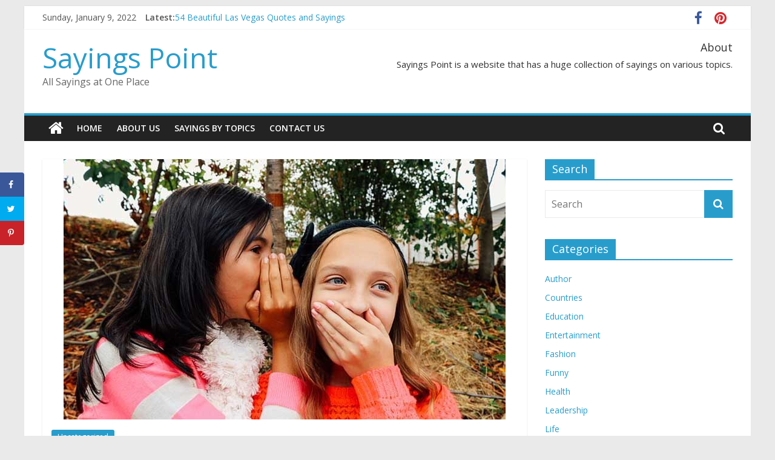

--- FILE ---
content_type: text/html; charset=UTF-8
request_url: https://sayingspoint.com/rumors-sayings/
body_size: 10098
content:
<!DOCTYPE html><html lang="en-US"><head><meta charset="UTF-8" /><meta name="viewport" content="width=device-width, initial-scale=1"><link rel="profile" href="https://gmpg.org/xfn/11" /><meta name='robots' content='index, follow, max-image-preview:large, max-snippet:-1, max-video-preview:-1' /><meta property="og:locale" content="en_US" /><meta property="og:type" content="article" /><meta property="og:title" content="65 Rumors Quotes and Sayings" /><meta property="og:description" content="Are you looking for beautiful Sayings about Rumors? Discover our Manual selection of the finest and most beautiful Rumors Sayings. Rumors are like wildfire; you are burned up before you know it.Truth travels by bike, rumors travel by plane." /><meta property="og:url" content="https://sayingspoint.com/rumors-sayings/" /><meta property="og:site_name" content="Sayings Point" /><meta property="og:updated_time" content="2019-08-07T10:12:42+00:00" /><meta property="article:published_time" content="2018-04-25T15:32:49+00:00" /><meta property="article:modified_time" content="2019-08-07T10:12:42+00:00" /><meta name="twitter:card" content="summary_large_image" /><meta name="twitter:title" content="65 Rumors Quotes and Sayings" /><meta name="twitter:description" content="Are you looking for beautiful Sayings about Rumors? Discover our Manual selection of the finest and most beautiful Rumors Sayings. Rumors are like wildfire; you are burned up before you know it.Truth travels by bike, rumors travel by plane." /><meta property="og:image" content="https://sayingspoint.com/wp-content/uploads/2018/04/Rumor.jpg" /><meta name="twitter:image" content="https://sayingspoint.com/wp-content/uploads/2018/04/Rumor.jpg" /><meta property="og:image:width" content="730" /><meta property="og:image:height" content="430" /><link media="all" href="https://sayingspoint.com/wp-content/cache/autoptimize/css/autoptimize_216e049d755e2f1153c94e252d7e27a0.css" rel="stylesheet" /><title>65 Rumors Quotes and Sayings Sayings Point</title><meta name="description" content="Are you looking for beautiful Sayings about Rumors? Discover our Manual selection of the finest and most beautiful Rumors Sayings. Rumors are like wildfire; you are burned up before you know it.Truth travels by bike, rumors travel by plane." /><link rel="canonical" href="https://sayingspoint.com/rumors-sayings/" /><meta name="twitter:label1" content="Written by" /><meta name="twitter:data1" content="admin" /><meta name="twitter:label2" content="Est. reading time" /><meta name="twitter:data2" content="5 minutes" /> <script type="application/ld+json" class="yoast-schema-graph">{"@context":"https://schema.org/","@graph":[{"@type":"WebSite","@id":"https://sayingspoint.com/#website","url":"https://sayingspoint.com/","name":"Sayings Point","description":"All Sayings at One Place","potentialAction":[{"@type":"SearchAction","target":{"@type":"EntryPoint","urlTemplate":"https://sayingspoint.com/?s={search_term_string}"},"query-input":"required name=search_term_string"}],"inLanguage":"en-US"},{"@type":"ImageObject","@id":"https://sayingspoint.com/rumors-sayings/#primaryimage","inLanguage":"en-US","url":"https://sayingspoint.com/wp-content/uploads/2018/04/Rumor.jpg","contentUrl":"https://sayingspoint.com/wp-content/uploads/2018/04/Rumor.jpg","width":730,"height":430,"caption":"Short Rumors Sayings"},{"@type":"WebPage","@id":"https://sayingspoint.com/rumors-sayings/#webpage","url":"https://sayingspoint.com/rumors-sayings/","name":"65 Rumors Quotes and Sayings Sayings Point","isPartOf":{"@id":"https://sayingspoint.com/#website"},"primaryImageOfPage":{"@id":"https://sayingspoint.com/rumors-sayings/#primaryimage"},"datePublished":"2018-04-25T15:32:49+00:00","dateModified":"2019-08-07T10:12:42+00:00","author":{"@id":"https://sayingspoint.com/#/schema/person/817c77914ef2a7cb694929f1e8f73ed1"},"description":"Are you looking for beautiful Sayings about Rumors? Discover our Manual selection of the finest and most beautiful Rumors Sayings. Rumors are like wildfire; you are burned up before you know it.Truth travels by bike, rumors travel by plane.","breadcrumb":{"@id":"https://sayingspoint.com/rumors-sayings/#breadcrumb"},"inLanguage":"en-US","potentialAction":[{"@type":"ReadAction","target":["https://sayingspoint.com/rumors-sayings/"]}]},{"@type":"BreadcrumbList","@id":"https:https://sayingspoint.com/rumors-sayings/#breadcrumb","itemListElement":[{"@type":"ListItem","position":1,"name":"Home","item":"https://sayingspoint.com/"},{"@type":"ListItem","position":2,"name":"65 Rumors Quotes and Sayings"}]},{"@type":"Person","@id":"https://sayingspoint.com/#/schema/person/817c77914ef2a7cb694929f1e8f73ed1","name":"admin"}]}</script> <link rel='dns-prefetch' href='https://fonts.googleapis.com/' /><link rel='dns-prefetch' href='https://s.w.org/' /> <script type="text/javascript">window._wpemojiSettings = {"baseUrl":"https://s.w.org/images/core/emoji/13.1.0/72x72/","ext":".png","svgUrl":"https://s.w.org/images/core/emoji/13.1.0/svg/","svgExt":".svg","source":{"concatemoji":"https://sayingspoint.com/wp-includes/js/wp-emoji-release.min.js?ver=5.8.3"}};
			!function(e,a,t){var n,r,o,i=a.createElement("canvas"),p=i.getContext&&i.getContext("2d");function s(e,t){var a=String.fromCharCode;p.clearRect(0,0,i.width,i.height),p.fillText(a.apply(this,e),0,0);e=i.toDataURL();return p.clearRect(0,0,i.width,i.height),p.fillText(a.apply(this,t),0,0),e===i.toDataURL()}function c(e){var t=a.createElement("script");t.src=e,t.defer=t.type="text/javascript",a.getElementsByTagName("head")[0].appendChild(t)}for(o=Array("flag","emoji"),t.supports={everything:!0,everythingExceptFlag:!0},r=0;r<o.length;r++)t.supports[o[r]]=function(e){if(!p||!p.fillText)return!1;switch(p.textBaseline="top",p.font="600 32px Arial",e){case"flag":return s([127987,65039,8205,9895,65039],[127987,65039,8203,9895,65039])?!1:!s([55356,56826,55356,56819],[55356,56826,8203,55356,56819])&&!s([55356,57332,56128,56423,56128,56418,56128,56421,56128,56430,56128,56423,56128,56447],[55356,57332,8203,56128,56423,8203,56128,56418,8203,56128,56421,8203,56128,56430,8203,56128,56423,8203,56128,56447]);case"emoji":return!s([10084,65039,8205,55357,56613],[10084,65039,8203,55357,56613])}return!1}(o[r]),t.supports.everything=t.supports.everything&&t.supports[o[r]],"flag"!==o[r]&&(t.supports.everythingExceptFlag=t.supports.everythingExceptFlag&&t.supports[o[r]]);t.supports.everythingExceptFlag=t.supports.everythingExceptFlag&&!t.supports.flag,t.DOMReady=!1,t.readyCallback=function(){t.DOMReady=!0},t.supports.everything||(n=function(){t.readyCallback()},a.addEventListener?(a.addEventListener("DOMContentLoaded",n,!1),e.addEventListener("load",n,!1)):(e.attachEvent("onload",n),a.attachEvent("onreadystatechange",function(){"complete"===a.readyState&&t.readyCallback()})),(n=t.source||{}).concatemoji?c(n.concatemoji):n.wpemoji&&n.twemoji&&(c(n.twemoji),c(n.wpemoji)))}(window,document,window._wpemojiSettings);</script> <link rel='stylesheet' id='colormag_googlefonts-css'  href='https://fonts.googleapis.com/css?family=Open+Sans%3A400%2C600&ver=2.0.4' type='text/css' media='all' /> <script type='text/javascript' src='https://sayingspoint.com/wp-includes/js/jquery/jquery.min.js?ver=3.6.0' id='jquery-core-js'></script> <!--[if lte IE 8]> <script type='text/javascript' src='https://sayingspoint.com/wp-content/themes/colormag/js/html5shiv.min.js?ver=2.0.4' id='html5-js'></script> <![endif]--><link rel="wlwmanifest" type="application/wlwmanifest+xml" href="https://sayingspoint.com/wp-includes/wlwmanifest.xml" />   </head><body class="post-template-default single single-post postid-3989 single-format-standard wp-embed-responsive right-sidebar box-layout"><div id="page" class="hfeed site"> <a class="skip-link screen-reader-text" href="#main">Skip to content</a><header id="masthead" class="site-header clearfix "><div id="header-text-nav-container" class="clearfix"><div class="news-bar"><div class="inner-wrap clearfix"><div class="date-in-header"> Sunday, January 9, 2022</div><div class="breaking-news"> <strong class="breaking-news-latest">Latest:</strong><ul class="newsticker"><li> <a href="https://sayingspoint.com/vegas-sayings/" title="54 Beautiful Las Vegas Quotes and Sayings"> 54 Beautiful Las Vegas Quotes and Sayings </a></li><li> <a href="https://sayingspoint.com/november-sayings/" title="November Quotes and Sayings"> November Quotes and Sayings </a></li><li> <a href="https://sayingspoint.com/redhead-sayings/" title="Redhead Quotes and Sayings"> Redhead Quotes and Sayings </a></li><li> <a href="https://sayingspoint.com/dj-sayings/" title="DJ Quotes and Sayings"> DJ Quotes and Sayings </a></li><li> <a href="https://sayingspoint.com/penny-sayings/" title="Penny Quotes and Sayings"> Penny Quotes and Sayings </a></li></ul></div><div class="social-links clearfix"><ul><li><a href="https://www.facebook.com/sayingspoint" target="_blank"><i class="fa fa-facebook"></i></a></li><li><a href="https://www.pinterest.com/sayingspoint/" target="_blank"><i class="fa fa-pinterest"></i></a></li></ul></div></div></div><div class="inner-wrap"><div id="header-text-nav-wrap" class="clearfix"><div id="header-left-section"><div id="header-text" class=""><h3 id="site-title"> <a href="https://sayingspoint.com/" title="Sayings Point" rel="home">Sayings Point</a></h3>
<p id="site-description"> All Sayings at One Place</p></div></div><div id="header-right-section"><div id="header-right-sidebar" class="clearfix"><aside id="text-3" class="widget widget_text clearfix"><h3 class="widget-title">About</h3>
<div class="textwidget"><p>Sayings Point is a website that has a huge collection of sayings on various topics.</p></div></aside></div></div></div></div><nav id="site-navigation" class="main-navigation clearfix" role="navigation"><div class="inner-wrap clearfix"><div class="home-icon"> <a href="https://sayingspoint.com/"
 title="Sayings Point"
 > <i class="fa fa-home"></i> </a></div><div class="search-random-icons-container"><div class="top-search-wrap"> <i class="fa fa-search search-top"></i><div class="search-form-top"><form action="https://sayingspoint.com/" class="search-form searchform clearfix" method="get" role="search"><div class="search-wrap"> <input type="search"
 class="s field"
 name="s"
 value=""
 placeholder="Search"
 /> <button class="search-icon" type="submit"></button></div></form></div></div></div><p class="menu-toggle"></p><div class="menu-primary-container"><ul id="menu-menu" class="menu"><li id="menu-item-617" class="menu-item menu-item-type-custom menu-item-object-custom menu-item-617"><a>Home</a></li><li id="menu-item-618" class="menu-item menu-item-type-post_type menu-item-object-page menu-item-618"><a href="https://sayingspoint.com/about-us/">About Us</a></li><li id="menu-item-2838" class="menu-item menu-item-type-post_type menu-item-object-page menu-item-2838"><a href="https://sayingspoint.com/sayings-by-topics/">Sayings By Topics</a></li><li id="menu-item-616" class="menu-item menu-item-type-post_type menu-item-object-page menu-item-616"><a href="https://sayingspoint.com/contact/">Contact Us</a></li></ul></div></div></nav></div></header><div id="main" class="clearfix"><div class="inner-wrap clearfix"><div id="primary"><div id="content" class="clearfix"><article id="post-3989" class="post-3989 post type-post status-publish format-standard has-post-thumbnail hentry category-uncategorized tag-gossips tag-lie tag-rumor"><div class="featured-image"> <img width="730" height="430" src="https://sayingspoint.com/wp-content/uploads/2018/04/Rumor.jpg" class="attachment-colormag-featured-image size-colormag-featured-image wp-post-image" alt="Short Rumors Sayings" loading="lazy" srcset="https://sayingspoint.com/wp-content/uploads/2018/04/Rumor.jpg 730w, https://sayingspoint.com/wp-content/uploads/2018/04/Rumor-300x177.jpg 300w" sizes="(max-width: 730px) 100vw, 730px" /></div><div class="article-content clearfix"><div class="above-entry-meta"><span class="cat-links"><a href="https://sayingspoint.com/category/uncategorized/"  rel="category tag">Uncategorized</a>&nbsp;</span></div><header class="entry-header"><h1 class="entry-title"> 65 Rumors Quotes and Sayings</h1>
</header><div class="below-entry-meta"> <span class="posted-on"><a href="https://sayingspoint.com/rumors-sayings/" title="3:32 pm" rel="bookmark"><i class="fa fa-calendar-o"></i> <time class="entry-date published" datetime="2018-04-25T15:32:49+00:00">April 25, 2018</time><time class="updated" datetime="2019-08-07T10:12:42+00:00">August 7, 2019</time></a></span> <span class="byline"> <span class="author vcard"> <i class="fa fa-user"></i> <a class="url fn n"
 href="https://sayingspoint.com/author/admin/"
 title="admin"
 > admin </a> </span> </span> <span class="tag-links"><i class="fa fa-tags"></i><a href="https://sayingspoint.com/tag/gossips/" rel="tag">gossips</a>, <a href="https://sayingspoint.com/tag/lie/" rel="tag">lie</a>, <a href="https://sayingspoint.com/tag/rumor/" rel="tag">rumor</a></span></div><div class="entry-content clearfix"><p>In this post, you will find amazing rumors sayings.</p><div id="ez-toc-container" class="ez-toc-v2_0_17 counter-hierarchy counter-decimal ez-toc-grey"><div class="ez-toc-title-container"><p class="ez-toc-title">Table of Contents</p> <span class="ez-toc-title-toggle"></span></div><nav><ul class="ez-toc-list ez-toc-list-level-1"><li class="ez-toc-page-1 ez-toc-heading-level-2"><a class="ez-toc-link ez-toc-heading-1" href="#Short_Rumors_Sayings" title="Short Rumors Sayings">Short Rumors Sayings</a></li><li class="ez-toc-page-1 ez-toc-heading-level-2"><a class="ez-toc-link ez-toc-heading-2" href="#Rumors_Sayings" title="Rumors Sayings">Rumors Sayings</a></li><li class="ez-toc-page-1 ez-toc-heading-level-2"><a class="ez-toc-link ez-toc-heading-3" href="#Top_Ten_Rumors_Sayings" title="Top Ten Rumors Sayings">Top Ten Rumors Sayings</a></li></ul></nav></div><h2><span class="ez-toc-section" id="Short_Rumors_Sayings"></span>Short Rumors Sayings<span class="ez-toc-section-end"></span></h2>
<p><img loading="lazy" class="aligncenter size-full wp-image-8292" src="https://sayingspoint.com/wp-content/uploads/2018/04/r10-1.jpg" alt="Rumor Quotes - “Rumor grows as it goes.” —Virgil" width="350" height="500" srcset="https://sayingspoint.com/wp-content/uploads/2018/04/r10-1.jpg 350w, https://sayingspoint.com/wp-content/uploads/2018/04/r10-1-210x300.jpg 210w" sizes="(max-width: 350px) 100vw, 350px" /></p><p>&#8220;Rumor grows as it goes.&#8221; <strong>—Virgil</strong></p><p>&nbsp;</p><p>&#8220;Expectations are the rumors we spread inside us.&#8221; <strong>—Himanshu Chhabra</strong></p><p>&nbsp;</p><p>&#8220;Buy the rumor, sell the fact.&#8221; <strong>—Bob Wisner</strong></p><p>&nbsp;</p><p>&#8220;You can hear rumors. But you can&#8217;t know them.&#8221; <strong>—Jay Asher</strong></p><p>&nbsp;</p><p>&#8220;Fake friends believe in rumors. Real friends believe in you.&#8221; <strong>—Yolanda Hadid</strong></p><p>&nbsp;</p><p>&#8220;On Rumor&#8217;s tongue continual slanders ride.&#8221; <strong>—William Shakespeare</strong></p><p>&nbsp;</p><p>&#8220;Rumors are rumors because they are not true.&#8221; <strong>—Unknown</strong></p><p><img loading="lazy" class="aligncenter size-full wp-image-8289" src="https://sayingspoint.com/wp-content/uploads/2018/04/r7-1.jpg" alt="rumor quotes funny - “The biggest liar in the world is “they say”.” —Douglas Malloch " width="350" height="500" srcset="https://sayingspoint.com/wp-content/uploads/2018/04/r7-1.jpg 350w, https://sayingspoint.com/wp-content/uploads/2018/04/r7-1-210x300.jpg 210w" sizes="(max-width: 350px) 100vw, 350px" /></p><p>&#8220;The biggest liar in the world is “they say”.&#8221; <strong>—Douglas Malloch</strong></p><p>&nbsp;</p><p>&#8220;A rumor without a leg to stand on will get around some other way.&#8221; <strong>—John Tudor</strong></p><p>&nbsp;</p><p>&#8220;Rumors voiced by women come to nothing.&#8221; <strong>—Aeschylus</strong></p><p>&nbsp;</p><p>&#8220;I guess rumors are more exciting than the truth.&#8221; <strong>—Venus Williams</strong></p><p>&nbsp;</p><p>&#8220;Death is a distant rumor to the young.&#8221; <strong>—Unknown</strong></p><p>&nbsp;</p><p>&#8220;When a rumor doesn&#8217;t go away it&#8217;s not a rumor.&#8221; <strong>—Elton john</strong></p><p>&nbsp;</p><p>&#8220;Rumor travels faster, but it don&#8217;t stay put as long as truth.&#8221; <strong>—Will Rogers</strong></p><p><img loading="lazy" class="aligncenter size-full wp-image-8284" src="https://sayingspoint.com/wp-content/uploads/2018/04/r2-1.jpg" alt="Quotes about Gossiping and Rumors - “Denying rumors gave them more power.” —E.C. Myers " width="350" height="500" srcset="https://sayingspoint.com/wp-content/uploads/2018/04/r2-1.jpg 350w, https://sayingspoint.com/wp-content/uploads/2018/04/r2-1-210x300.jpg 210w" sizes="(max-width: 350px) 100vw, 350px" /></p><p>&#8220;Denying rumors gave them more power.&#8221; <strong>—E.C. Myers</strong></p><p>&nbsp;</p><p>&#8220;Those who feed on rumors are small, suspicious souls.&#8221; <strong>—Charles R. Swindoll</strong></p><p>&nbsp;</p><p>&#8220;You can hear rumors. But you can’t know them.&#8221; <strong>—Unknown</strong></p><p>&nbsp;</p><p>&#8220;A mind conscious of innocence laughs at the lies of rumor.&#8221; <strong>—Latin Proverb</strong></p><p><img loading="lazy" class="aligncenter size-full wp-image-8291" src="https://sayingspoint.com/wp-content/uploads/2018/04/r9-1.jpg" alt="Rumor Quotes - “Truth travels by bike, rumors travel by plane.” —Eraldo Banovac" width="350" height="500" srcset="https://sayingspoint.com/wp-content/uploads/2018/04/r9-1.jpg 350w, https://sayingspoint.com/wp-content/uploads/2018/04/r9-1-210x300.jpg 210w" sizes="(max-width: 350px) 100vw, 350px" /></p><p>&#8220;Truth travels by bike, rumors travel by plane.&#8221; <strong>—Eraldo Banovac</strong></p><p>&nbsp;</p><p>&#8220;Rumors are the oldest form of mass media.&#8221; <strong>—Jean-Noel Kapferer</strong></p><p>&nbsp;</p><p>&#8220;News told, rumors heard, truth implied, facts buried.&#8221; <strong>—Toba Beta</strong></p><p>&nbsp;</p><p>&#8220;Rumors are like a flame blown by the wind.&#8221; <strong>—Nellie Mae Batson</strong></p><p>&nbsp;</p><p>&#8220;No sword bites so fiercely as an evil tongue.&#8221; <strong>—Sir Philip Sidney</strong></p><p>&nbsp;</p><p>&#8220;If I stay home one night I start spreading rumors to my dogs.&#8221; <strong>—Andy Warhol</strong></p><p>&nbsp;</p><p>&#8220;Trying to squash a rumor is like trying to unring a bell.&#8221; <strong>—Shana Alexander</strong></p><p>&nbsp;</p><p>&#8220;Rumors travel faster then the speed of light.&#8221; <strong>—Sukant Ratnakar</strong></p><p>&nbsp;</p><p>&#8220;Rumors rarely benefit, but that does not guarantee hurting someone.&#8221; <strong>—Unknown</strong></p><p>&nbsp;</p><p>&#8220;A rumor which is raised of nothing soon vanishes.&#8221; <strong>—Unknown</strong></p><p>&nbsp;</p><p>&#8220;What you don&#8217;t see with your eyes, don&#8217;t witness with your mouth.&#8221; <strong>—Jewish Proverb</strong></p><h2><span class="ez-toc-section" id="Rumors_Sayings"></span>Rumors Sayings<span class="ez-toc-section-end"></span></h2>
<p><img loading="lazy" class="aligncenter size-full wp-image-8283" src="https://sayingspoint.com/wp-content/uploads/2018/04/r1-1.jpg" alt="Rumor Sayings - “Rumors are like wildfire; you are burned up before you know it.” —Kenneth D. Mcllroy" width="350" height="500" srcset="https://sayingspoint.com/wp-content/uploads/2018/04/r1-1.jpg 350w, https://sayingspoint.com/wp-content/uploads/2018/04/r1-1-210x300.jpg 210w" sizes="(max-width: 350px) 100vw, 350px" /></p><p>&#8220;Rumors are like wildfire; you are burned up before you know it.&#8221; <strong>—Kenneth D. Mcllroy</strong></p><p>&nbsp;</p><p>&#8220;I don&#8217;t have to listen to rumors about a man when I can judge him for myself.&#8221; <strong>—Stephen King</strong></p><p>&nbsp;</p><p>&#8220;Rumour doth double, like the voice and echo, The numbers of the feared.&#8221; <strong>—William Shakespeare</strong></p><p><img loading="lazy" class="aligncenter size-full wp-image-8288" src="https://sayingspoint.com/wp-content/uploads/2018/04/r5-1.jpg" alt="Rumor Quotes - “Always remember… Rumors are carried by haters, spread by fools, and accepted by idiots.” —Ziad K. Abdelnour" width="350" height="500" srcset="https://sayingspoint.com/wp-content/uploads/2018/04/r5-1.jpg 350w, https://sayingspoint.com/wp-content/uploads/2018/04/r5-1-210x300.jpg 210w" sizes="(max-width: 350px) 100vw, 350px" /></p><p>&#8220;Always remember&#8230; Rumors are carried by haters, spread by fools, and accepted by idiots.&#8221; <strong>—Ziad K. Abdelnour</strong></p><p>&nbsp;</p><p>&#8220;Rumors are like fires. No one admits to starting them and before you know it, they&#8217;re out of control.&#8221; <strong>—Unknown</strong></p><p>&nbsp;</p><p>&#8220;What is told in the ear of a man is often heard 100 miles away.&#8221; <strong>—Chinese Proverb</strong></p><p>&nbsp;</p><p>&#8220;Rumor is rarely more interesting than fact, but it is always more readily available.&#8221; <strong>—Stephen L. Carter</strong></p><p>&nbsp;</p><p>&#8220;Dear Internet: You are very good at spreading rumors. Truth is more valuable and much harder to come by.&#8221; <strong>—Mark Frost</strong></p><p>&nbsp;</p><p>&#8220;Rumors are like homeless orphans hunting for shelter. They adapt themselves to fit any promising circumstance.&#8221; <strong>—Stephen J. Cannell</strong></p><p>&nbsp;</p><p>&#8220;Rumor, once started, rushes on like a river, until it mingles with, and is lost in the sea.&#8221; <strong>—Unknown</strong></p><p>&nbsp;</p><p>&#8220;A cruel story runs on wheels, and every hand oils the wheels as they run.&#8221; <strong>—Ouida</strong></p><p>&nbsp;</p><p>&#8220;You know what rumors are like like a jar full of moths. Once they escape, they&#8217;re all over the place.&#8221; <strong>—Rhys Bowen</strong></p><p>&nbsp;</p><p>&#8220;Rumors are mostly a projection of the individual who started them.&#8221; <strong>—Roya R. Rad</strong></p><p>&nbsp;</p><p>&#8220;Rumor is not fact, it is innuendo. Heard not from my tongue, it did not occur.&#8221; <strong>—William E Lewis Jr.</strong></p><p>&nbsp;</p><p>&#8220;Never worry about people who talk behind your back. They’re behind you for a reason.&#8221; <strong>—Unknown</strong></p><p><img loading="lazy" class="aligncenter size-full wp-image-8286" src="https://sayingspoint.com/wp-content/uploads/2018/04/r3-1.jpg" alt="rumor quotes funny - “Rumor is like bees; the more you fight them the more you don’t get rid of them.” —Josh Billings" width="350" height="500" srcset="https://sayingspoint.com/wp-content/uploads/2018/04/r3-1.jpg 350w, https://sayingspoint.com/wp-content/uploads/2018/04/r3-1-210x300.jpg 210w" sizes="(max-width: 350px) 100vw, 350px" /></p><p>&#8220;Rumor is like bees; the more you fight them the more you don&#8217;t get rid of them.&#8221; <strong>—Josh Billings</strong></p><p>&nbsp;</p><p>&#8220;When nature made you, they broke the mold &#8211; rumor has it they beat the hell out of the mold-maker, too.&#8221; <strong>—Unknown</strong></p><p>&nbsp;</p><p>&#8220;Rumors chase the dead like flies, and we follow them with our prim noses. None of us are gossips, but we love listening to those who are.&#8221; <strong>—Stephen L. Carter</strong></p><p>&nbsp;</p><p>&#8220;Rumors spread faster than news and news spreads faster than the happenings.&#8221; <strong>—Amit Abraham</strong></p><p>&nbsp;</p><p>&#8220;Never make negative comments or spread rumors about anyone. It depreciates their reputation and yours.&#8221; <strong>—Brian Koslow</strong></p><p>&nbsp;</p><p>&#8220;When people lock their doors and hide inside, rumor has it, it&#8217;s the end of paradise.&#8221; <strong>—Unknown</strong></p><p>&nbsp;</p><p>&#8220;Do not believe anything you hear unless it is consistent with what you already know to be true or you have taken the time to research it for yourself.&#8221; <strong>—Neal Boortz</strong></p><p>&nbsp;</p><p>&#8220;Don&#8217;t let others drag you down by rumors. Just go with what you believe in.&#8221; <strong>—Michael Jordan</strong></p><p>&nbsp;</p><p>&#8220;Rumor is a vagrant without a home, and lives upon what it can pick up.&#8221; <strong>—Josh Billings</strong></p><p><img loading="lazy" class="aligncenter size-full wp-image-8287" src="https://sayingspoint.com/wp-content/uploads/2018/04/r4-1.jpg" alt="Rumor Quotes - “A rumor is one thing that gets thicker instead of thinner as it is spread.” —Unknown" width="350" height="500" srcset="https://sayingspoint.com/wp-content/uploads/2018/04/r4-1.jpg 350w, https://sayingspoint.com/wp-content/uploads/2018/04/r4-1-210x300.jpg 210w" sizes="(max-width: 350px) 100vw, 350px" /></p><p>&#8220;A rumor is one thing that gets thicker instead of thinner as it is spread.&#8221; <strong>—Unknown</strong></p><h2><span class="ez-toc-section" id="Top_Ten_Rumors_Sayings"></span>Top Ten Rumors Sayings<span class="ez-toc-section-end"></span></h2>
<p>&nbsp;</p><p>Here you will find top ten rumors sayings selected by our team</p><ol><li>&#8220;Rumors are like wildfire; you are burned up before you know it.&#8221; <strong>—Kenneth D. Mcllroy</strong></li><li>&#8220;Fake friends believe in rumors. Real friends believe in you.&#8221; <strong>—Yolanda Hadid</strong></li><li>&#8220;You can hear rumors. But you can’t know them.&#8221; <strong>—Unknown</strong></li><li>&#8220;Rumor is like bees; the more you fight them the more you don&#8217;t get rid of them.&#8221; <strong>—Josh Billings</strong></li><li>&#8220;A rumor is one thing that gets thicker instead of thinner as it is spread.&#8221; <strong>—Unknown</strong></li><li>&#8220;Always remember&#8230; Rumors are carried by haters, spread by fools, and accepted by idiots.&#8221; <strong>—Ziad K. Abdelnour</strong></li><li>&#8220;Rumors are like fires. No one admits to starting them and before you know it, they&#8217;re out of control.&#8221; <strong>—Unknown</strong></li><li>&#8220;Never worry about people who talk behind your back. They’re behind you for a reason.&#8221; <strong>—Unknown</strong></li><li>&#8220;A rumor without a leg to stand on will get around some other way.&#8221; <strong>—John Tudor</strong></li><li>&#8220;Truth travels by bike, rumors travel by plane.&#8221; <strong>—Eraldo Banovac</strong></li></ol><p>&nbsp;</p></div></div></article></div><ul class="default-wp-page clearfix"><li class="previous"><a href="https://sayingspoint.com/enemies-sayings/" rel="prev"><span class="meta-nav">&larr;</span> 80 Enemies Quotes and Sayings</a></li><li class="next"><a href="https://sayingspoint.com/drinking-sayings/" rel="next">65 Drinking Quotes and Sayings <span class="meta-nav">&rarr;</span></a></li></ul><div class="related-posts-wrapper"><h4 class="related-posts-main-title"> <i class="fa fa-thumbs-up"></i><span>You May Also Like</span></h4><div class="related-posts clearfix"><div class="single-related-posts"><div class="related-posts-thumbnail"> <a href="https://sayingspoint.com/basketball-sayings/" title="56 Basketball Quotes and Sayings"> <img width="390" height="205" src="https://sayingspoint.com/wp-content/uploads/2018/04/BAsketball-390x205.jpeg" class="attachment-colormag-featured-post-medium size-colormag-featured-post-medium wp-post-image" alt="Basketball Sayings for Shirt" loading="lazy" /> </a></div><div class="article-content"><h3 class="entry-title"> <a href="https://sayingspoint.com/basketball-sayings/" rel="bookmark" title="56 Basketball Quotes and Sayings"> 56 Basketball Quotes and Sayings </a></h3>
<div class="below-entry-meta"> <span class="posted-on"><a href="https://sayingspoint.com/basketball-sayings/" title="12:04 pm" rel="bookmark"><i class="fa fa-calendar-o"></i> <time class="entry-date published" datetime="2018-04-12T12:04:12+00:00">April 12, 2018</time><time class="updated" datetime="2019-04-16T15:07:18+00:00">April 16, 2019</time></a></span> <span class="byline"> <span class="author vcard"> <i class="fa fa-user"></i> <a class="url fn n"
 href="https://sayingspoint.com/author/admin/"
 title="admin"
 > admin </a> </span> </span></div></div></div><div class="single-related-posts"><div class="related-posts-thumbnail"> <a href="https://sayingspoint.com/tall-girl-sayings/" title="23 Best Tall Girl Quotes and Sayings"> <img width="348" height="205" src="https://sayingspoint.com/wp-content/uploads/2018/03/tall-girl-saying.jpg" class="attachment-colormag-featured-post-medium size-colormag-featured-post-medium wp-post-image" alt="tall person sayings" loading="lazy" srcset="https://sayingspoint.com/wp-content/uploads/2018/03/tall-girl-saying.jpg 730w, https://sayingspoint.com/wp-content/uploads/2018/03/tall-girl-saying-300x177.jpg 300w" sizes="(max-width: 348px) 100vw, 348px" /> </a></div><div class="article-content"><h3 class="entry-title"> <a href="https://sayingspoint.com/tall-girl-sayings/" rel="bookmark" title="23 Best Tall Girl Quotes and Sayings"> 23 Best Tall Girl Quotes and Sayings </a></h3>
<div class="below-entry-meta"> <span class="posted-on"><a href="https://sayingspoint.com/tall-girl-sayings/" title="3:30 pm" rel="bookmark"><i class="fa fa-calendar-o"></i> <time class="entry-date published" datetime="2018-03-04T15:30:44+00:00">March 4, 2018</time><time class="updated" datetime="2019-08-23T23:54:45+00:00">August 23, 2019</time></a></span> <span class="byline"> <span class="author vcard"> <i class="fa fa-user"></i> <a class="url fn n"
 href="https://sayingspoint.com/author/admin/"
 title="admin"
 > admin </a> </span> </span></div></div></div><div class="single-related-posts"><div class="article-content"><h3 class="entry-title"> <a href="https://sayingspoint.com/cowgirl-sayings/" rel="bookmark" title="37 Cowgirl Quotes and Sayings"> 37 Cowgirl Quotes and Sayings </a></h3>
<div class="below-entry-meta"> <span class="posted-on"><a href="https://sayingspoint.com/cowgirl-sayings/" title="4:28 pm" rel="bookmark"><i class="fa fa-calendar-o"></i> <time class="entry-date published" datetime="2018-09-06T16:28:33+00:00">September 6, 2018</time><time class="updated" datetime="2019-12-31T04:43:17+00:00">December 31, 2019</time></a></span> <span class="byline"> <span class="author vcard"> <i class="fa fa-user"></i> <a class="url fn n"
 href="https://sayingspoint.com/author/admin/"
 title="admin"
 > admin </a> </span> </span></div></div></div></div></div></div><div id="secondary"><aside id="search-5" class="widget widget_search clearfix"><h3 class="widget-title"><span>Search</span></h3>
<form action="https://sayingspoint.com/" class="search-form searchform clearfix" method="get" role="search"><div class="search-wrap"> <input type="search"
 class="s field"
 name="s"
 value=""
 placeholder="Search"
 /> <button class="search-icon" type="submit"></button></div></form></aside><aside id="categories-4" class="widget widget_categories clearfix"><h3 class="widget-title"><span>Categories</span></h3>
<ul><li class="cat-item cat-item-257"><a href="https://sayingspoint.com/category/author/">Author</a></li><li class="cat-item cat-item-195"><a href="https://sayingspoint.com/category/countries/">Countries</a></li><li class="cat-item cat-item-203"><a href="https://sayingspoint.com/category/education/">Education</a></li><li class="cat-item cat-item-200"><a href="https://sayingspoint.com/category/entertainment/">Entertainment</a></li><li class="cat-item cat-item-739"><a href="https://sayingspoint.com/category/fashion/">Fashion</a></li><li class="cat-item cat-item-259"><a href="https://sayingspoint.com/category/funny/">Funny</a></li><li class="cat-item cat-item-194"><a href="https://sayingspoint.com/category/health/">Health</a></li><li class="cat-item cat-item-2"><a href="https://sayingspoint.com/category/leadership/">Leadership</a></li><li class="cat-item cat-item-190"><a href="https://sayingspoint.com/category/life/">Life</a></li><li class="cat-item cat-item-207"><a href="https://sayingspoint.com/category/military-conflicts/">Military Conflicts</a></li><li class="cat-item cat-item-247"><a href="https://sayingspoint.com/category/nature/">Nature</a></li><li class="cat-item cat-item-192"><a href="https://sayingspoint.com/category/occasion/">Occasion</a></li><li class="cat-item cat-item-191"><a href="https://sayingspoint.com/category/profession/">Profession</a></li><li class="cat-item cat-item-205"><a href="https://sayingspoint.com/category/relations/">Relations</a></li><li class="cat-item cat-item-193"><a href="https://sayingspoint.com/category/religious/">Religious</a></li><li class="cat-item cat-item-196"><a href="https://sayingspoint.com/category/sports/">Sports</a></li><li class="cat-item cat-item-206"><a href="https://sayingspoint.com/category/technology/">Technology</a></li><li class="cat-item cat-item-1"><a href="https://sayingspoint.com/category/uncategorized/">Uncategorized</a></li><li class="cat-item cat-item-202"><a href="https://sayingspoint.com/category/wisdom/">Wisdom</a></li></ul></aside></div></div></div><footer id="colophon" class="clearfix colormag-footer--classic"><div class="footer-socket-wrapper clearfix"><div class="inner-wrap"><div class="footer-socket-area"><div class="footer-socket-right-section"><div class="social-links clearfix"><ul><li><a href="https://www.facebook.com/sayingspoint" target="_blank"><i class="fa fa-facebook"></i></a></li><li><a href="https://www.pinterest.com/sayingspoint/" target="_blank"><i class="fa fa-pinterest"></i></a></li></ul></div></div><div class="footer-socket-left-section"><div class="copyright">Copyright &copy; 2022 <a href="https://sayingspoint.com/" title="Sayings Point" ><span>Sayings Point</span></a>. All rights reserved.<br>Theme: <a href="https://themegrill.com/themes/colormag" target="_blank" title="ColorMag" rel="nofollow"><span>ColorMag</span></a> by ThemeGrill. Powered by <a href="https://wordpress.org/" target="_blank" title="WordPress" rel="nofollow"><span>WordPress</span></a>.</div></div></div></div></div></footer> <a href="#masthead" id="scroll-up"><i class="fa fa-chevron-up"></i></a></div><div id="mv-grow-data" data-settings='{&quot;floatingSidebar&quot;:{&quot;stopSelector&quot;:false},&quot;general&quot;:{&quot;contentSelector&quot;:false},&quot;shareCounts&quot;:{&quot;facebook&quot;:0,&quot;pinterest&quot;:1369},&quot;shouldRun&quot;:true}'></div><aside id="dpsp-floating-sidebar" aria-label="social sharing sidebar" class="dpsp-shape-rounded dpsp-size-small   dpsp-hide-on-mobile dpsp-position-left dpsp-button-style-1 dpsp-no-animation" data-trigger-scroll="false"><ul class="dpsp-networks-btns-wrapper dpsp-networks-btns-share dpsp-networks-btns-sidebar  dpsp-has-button-icon-animation"><li class="dpsp-network-list-item dpsp-network-list-item-facebook"> <a rel="nofollow noopener" href="https://www.facebook.com/sharer/sharer.php?u=https%3A%2F%2Fsayingspoint.com%2Frumors-sayings%2F&t=65%20Rumors%20Quotes%20and%20Sayings" class="dpsp-network-btn dpsp-facebook dpsp-no-label dpsp-first" target="_blank" aria-label="Share on Facebook" title="Share on Facebook"> <span class="dpsp-network-icon "> <span class="dpsp-network-icon-inner"><svg version="1.1" xmlns="http://www.w3.org/2000/svg" width="32" height="32" viewBox="0 0 18 32"><path d="M17.12 0.224v4.704h-2.784q-1.536 0-2.080 0.64t-0.544 1.92v3.392h5.248l-0.704 5.28h-4.544v13.568h-5.472v-13.568h-4.544v-5.28h4.544v-3.904q0-3.328 1.856-5.152t4.96-1.824q2.624 0 4.064 0.224z"></path></svg></span> </span> </a></li><li class="dpsp-network-list-item dpsp-network-list-item-twitter"> <a rel="nofollow noopener" href="https://twitter.com/intent/tweet?text=65%20Rumors%20Quotes%20and%20Sayings&url=https%3A%2F%2Fsayingspoint.com%2Frumors-sayings%2F" class="dpsp-network-btn dpsp-twitter dpsp-no-label" target="_blank" aria-label="Share on Twitter" title="Share on Twitter"> <span class="dpsp-network-icon "> <span class="dpsp-network-icon-inner"><svg version="1.1" xmlns="http://www.w3.org/2000/svg" width="32" height="32" viewBox="0 0 30 32"><path d="M28.928 7.296q-1.184 1.728-2.88 2.976 0 0.256 0 0.736 0 2.336-0.672 4.64t-2.048 4.448-3.296 3.744-4.608 2.624-5.792 0.96q-4.832 0-8.832-2.592 0.608 0.064 1.376 0.064 4.032 0 7.168-2.464-1.888-0.032-3.36-1.152t-2.048-2.848q0.608 0.096 1.088 0.096 0.768 0 1.536-0.192-2.016-0.416-3.328-1.984t-1.312-3.68v-0.064q1.216 0.672 2.624 0.736-1.184-0.8-1.888-2.048t-0.704-2.752q0-1.568 0.8-2.912 2.176 2.656 5.248 4.256t6.656 1.76q-0.16-0.672-0.16-1.312 0-2.4 1.696-4.064t4.064-1.696q2.528 0 4.224 1.824 1.952-0.384 3.68-1.408-0.672 2.048-2.56 3.2 1.664-0.192 3.328-0.896z"></path></svg></span> </span> </a></li><li class="dpsp-network-list-item dpsp-network-list-item-pinterest"> <button data-href="https://pinterest.com/pin/create/button/?url=https%3A%2F%2Fsayingspoint.com%2Frumors-sayings%2F&amp;media=&amp;description=65%20Rumors%20Quotes%20and%20Sayings" class="dpsp-network-btn dpsp-pinterest dpsp-no-label dpsp-last" aria-label="Save to Pinterest" title="Save to Pinterest"> <span class="dpsp-network-icon "> <span class="dpsp-network-icon-inner"><svg version="1.1" xmlns="http://www.w3.org/2000/svg" width="32" height="32" viewBox="0 0 23 32"><path d="M0 10.656q0-1.92 0.672-3.616t1.856-2.976 2.72-2.208 3.296-1.408 3.616-0.448q2.816 0 5.248 1.184t3.936 3.456 1.504 5.12q0 1.728-0.32 3.36t-1.088 3.168-1.792 2.656-2.56 1.856-3.392 0.672q-1.216 0-2.4-0.576t-1.728-1.568q-0.16 0.704-0.48 2.016t-0.448 1.696-0.352 1.28-0.48 1.248-0.544 1.12-0.832 1.408-1.12 1.536l-0.224 0.096-0.16-0.192q-0.288-2.816-0.288-3.36 0-1.632 0.384-3.68t1.184-5.152 0.928-3.616q-0.576-1.152-0.576-3.008 0-1.504 0.928-2.784t2.368-1.312q1.088 0 1.696 0.736t0.608 1.824q0 1.184-0.768 3.392t-0.8 3.36q0 1.12 0.8 1.856t1.952 0.736q0.992 0 1.824-0.448t1.408-1.216 0.992-1.696 0.672-1.952 0.352-1.984 0.128-1.792q0-3.072-1.952-4.8t-5.12-1.728q-3.552 0-5.952 2.304t-2.4 5.856q0 0.8 0.224 1.536t0.48 1.152 0.48 0.832 0.224 0.544q0 0.48-0.256 1.28t-0.672 0.8q-0.032 0-0.288-0.032-0.928-0.288-1.632-0.992t-1.088-1.696-0.576-1.92-0.192-1.92z"></path></svg></span> </span> </button></li></ul></aside> <script type='text/javascript' src='https://sayingspoint.com/wp-includes/js/dist/vendor/regenerator-runtime.min.js?ver=0.13.7' id='regenerator-runtime-js'></script> <script type='text/javascript' src='https://sayingspoint.com/wp-includes/js/dist/vendor/wp-polyfill.min.js?ver=3.15.0' id='wp-polyfill-js'></script> <script type='text/javascript' id='contact-form-7-js-extra'>var wpcf7 = {"api":{"root":"https://sayingspoint.com/wp-json/","namespace":"contact-form-7\/v1"},"cached":"1"};</script> <script type='text/javascript' async data-noptimize src='https://sayingspoint.com/wp-content/cache/autoptimize/js/autoptimize_single_e9d1f70b4cfd638072a550a6ca183d0c.js?ver=1.19.1' id='dpsp-frontend-js-pro-js'></script> <script type='text/javascript' id='ez-toc-js-js-extra'>var ezTOC = {"smooth_scroll":"1","scroll_offset":"30"};</script> <script defer src="https://sayingspoint.com/wp-content/cache/autoptimize/js/autoptimize_21559338f881bbd4f73f69083d36cd64.js"></script><script defer src="https://static.cloudflareinsights.com/beacon.min.js/vcd15cbe7772f49c399c6a5babf22c1241717689176015" integrity="sha512-ZpsOmlRQV6y907TI0dKBHq9Md29nnaEIPlkf84rnaERnq6zvWvPUqr2ft8M1aS28oN72PdrCzSjY4U6VaAw1EQ==" data-cf-beacon='{"version":"2024.11.0","token":"09c8652014db4152bf530b2396d4a31b","r":1,"server_timing":{"name":{"cfCacheStatus":true,"cfEdge":true,"cfExtPri":true,"cfL4":true,"cfOrigin":true,"cfSpeedBrain":true},"location_startswith":null}}' crossorigin="anonymous"></script>
</body></html>
<!--
Performance optimized by W3 Total Cache. Learn more: https://www.boldgrid.com/w3-total-cache/

Object Caching 0/305 objects using apc
Page Caching using disk: enhanced 
Database Caching using apc

Served from: sayingspoint.com @ 2022-01-09 05:00:11 by W3 Total Cache
-->